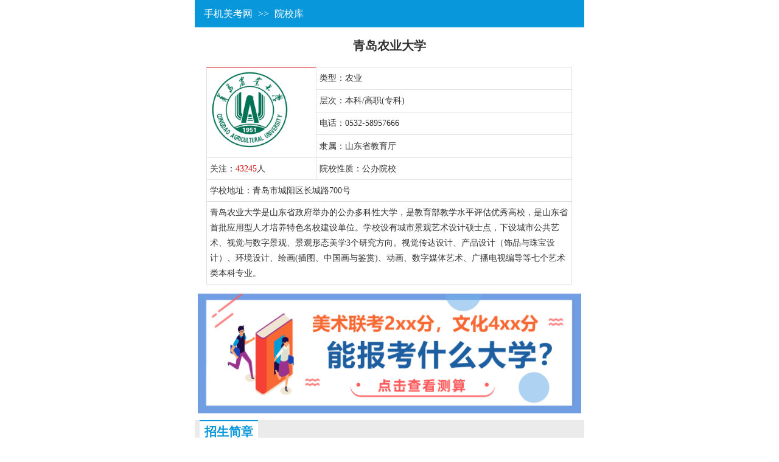

--- FILE ---
content_type: text/html
request_url: https://m.ms315.com/school/qau.htm
body_size: 2938
content:
<!DOCTYPE HTML>
<html>
<head>
<meta http-equiv="Content-Type" content="text/html; charset=GB2312" />
<meta http-equiv="X-UA-Compatible" content="IE=edge,chrome=1"/>
<meta name="viewport" content="width=device-width, user-scalable=no, initial-scale=1.0, maximum-scale=1.0, minimum-scale=1.0" />
<meta name="applicable-device" content="mobile">
<title>青岛农业大学招生网 - 青岛农业大学艺术类招生简章，分数查询，录取分数线，考题 - 艺术院校库 - 中国美术高考网</title>
<meta name="Keywords" content="青岛农业大学" />
<meta name="description" content="青岛农业大学招生网发布青岛农业大学艺术类招生简章，青岛农业大学艺术类成绩查询，青岛农业大学是山东省政府举办的公办多科性大学，是教育部教学水平评估优秀高校，是山东省首批应用型人才培养特色名校建设单位。学校设有城市景观艺术设计硕士点，下设城市公共艺术、视觉与数字景观、景观形态美学3个研究方向。视觉传达设计、产品设计（饰品与珠宝设计）、环境设计、绘画(插图、中国画与鉴赏)、动画、数字媒体艺术、广播电视编导等七个艺术类本科专业。" />
<link rel="canonical" href="https://www.ms315.com/school/qau.htm" >
<link href="images/school.css" type="text/css" rel="stylesheet" rev="stylesheet" media="all" />
<script type="text/javascript" src="/images/js.js"></script>
<script type="text/javascript" src="/images/js.js"></script>
</head>
<body>
<div class="header"><em><a href="https://m.ms315.com">手机美考网</a> >> <a href="https://m.ms315.com/school/">院校库</a></em></div>
<div class="pd_focus">
<h1>青岛农业大学</h1>
<div class="nav_list">
<table cellpadding="0" cellspacing="0"  class="nav_list_c" border="0">
     <tr>
       <td width="30%" rowspan="4"><img src="https://pic.ms315.com/school/upload/2013418141852612.gif" alt="青岛农业大学" height="130"></td>
       <td>类型：农业</td>
     </tr>
     <tr>
       <td>层次：本科/高职(专科)</td>
     </tr>
     <tr>
       <td>电话：0532-58957666</td>
     </tr>
     <tr>
       <td>隶属：山东省教育厅</td>
     </tr>
	      <tr>
	        <td width="30%">关注：<font color="#CC0000"><span id="hits">加载中…</span></font>人</td>
       <td>院校性质：公办院校</td>
     </tr>
	 	      <tr>
	 	        <td colspan="2">学校地址：青岛市城阳区长城路700号</td>
      </tr>
	 	      <tr>
	 	        <td colspan="2">青岛农业大学是山东省政府举办的公办多科性大学，是教育部教学水平评估优秀高校，是山东省首批应用型人才培养特色名校建设单位。学校设有城市景观艺术设计硕士点，下设城市公共艺术、视觉与数字景观、景观形态美学3个研究方向。视觉传达设计、产品设计（饰品与珠宝设计）、环境设计、绘画(插图、中国画与鉴赏)、动画、数字媒体艺术、广播电视编导等七个艺术类本科专业。</td>
      </tr>
</table>
</div>
</div>
<div style="text-align: center;padding: 5px;">
<script type="text/javascript">articlepic();</script>
</div>
<div class="channl_con pd_title mt20 clear">
<h3><span><em>招生简章</em></span></h3> 
<ul class="list">

<li><a href="https://m.ms315.com/html/20250616/202506162010171.htm">2025年青岛农业大学艺术类招生信息</a></li>
<li><a href="https://m.ms315.com/html/20250511/202505111136061.htm">2025年青岛农业大学普通本科招生章程（含艺术类）</a></li>
<li><a href="https://m.ms315.com/html/20250511/202505111102161.htm">青岛农业大学海都学院2025年普通高等教育招生章程（含艺术类）</a></li>
<li><a href="https://m.ms315.com/html/20240527/202405271146191.htm">2024年青岛农业大学招生章程（含艺术类）</a></li>
<li><a href="https://m.ms315.com/html/20240509/202405091116331.htm">2024年青岛农业大学海都学院招生章程（含艺术类）</a></li>
<li><a href="https://m.ms315.com/html/20240416/202404161608081.htm">2024年青岛农业大学艺术类本科专业继续招生</a></li>
<li><a href="https://m.ms315.com/html/20230516/202305161105421.htm">2023年青岛农业大学海都学院普通高等教育招生章程（含艺术类）</a></li>
<li><a href="https://m.ms315.com/html/20230514/202305141829431.htm">2023年青岛农业大学美术类、编导类专业录取规则</a></li>
<li><a href="https://m.ms315.com/html/20230514/202305141828411.htm">2023年青岛农业大学普通高等教育招生章程（含艺术类）</a></li>
<li><a href="https://m.ms315.com/html/20220525/202205251106011.htm">青岛农业大学海都学院2022年普通高等教育招生章程（含艺术类）</a></li>

 
</ul>
</div>
<div class="bottom_kg"></div>
<div class="channl_con pd_title mt20 clear">
<h3><span><em>分数查询</em></span></h3> 
<ul class="list">

<li><a href="https://m.ms315.com/html/20180410/201804102206591.htm">2018年青岛农业大学艺术类校考成绩查询</a></li>
<li><a href="https://m.ms315.com/html/20170412/201704121015331.htm">2017青岛农业大学艺考成绩查询</a></li>
<li><a href="https://m.ms315.com/html/20170412/201704121013121.htm">青岛农业大学2017年福建省美术类专业成绩查询</a></li>
<li><a href="https://m.ms315.com/html/20170412/201704121012431.htm">青岛农业大学2017年黑龙江美术类专业成绩查询</a></li>
<li><a href="https://m.ms315.com/html/20170412/201704121012051.htm">青岛农业大学2017年广西美术类专业成绩查询</a></li>
<li><a href="https://m.ms315.com/html/20170412/201704121011281.htm">青岛农业大学2017年天津市美术类专业成绩查询</a></li>
<li><a href="https://m.ms315.com/html/20170412/201704121010481.htm">青岛农业大学2017年山西省美术类专业成绩查询</a></li>
<li><a href="https://m.ms315.com/html/20170412/201704121010081.htm">青岛农业大学2017年山东省广播电视编导(文艺编导方向)成绩查询</a></li>
<li><a href="https://m.ms315.com/html/20170412/201704121009231.htm">青岛农业大学2017年山东省广播电视编导专业成绩查询</a></li>
<li><a href="https://m.ms315.com/html/20160411/201604111604081.htm">2016青岛农业大学艺考专业成绩查询</a></li>


</ul>
</div>
<div class="bottom_kg"></div>
<div class="channl_con pd_title mt20 clear">
<h3><span><em>合格线</em></span></h3> 
<ul class="list">



</ul>
</div>
<div class="bottom_kg"></div>
<div class="channl_con pd_title mt20 clear">
<h3><span><em>录取分数</em></span></h3> 
<ul class="list">

<li><a href="https://m.ms315.com/html/20250919/202509190905061.htm">2025年青岛农业大学艺术类本科专业录取线</a></li>
<li><a href="https://m.ms315.com/html/20241021/202410212248241.htm">2024年青岛农业大学艺术类本科专业录取分数线</a></li>
<li><a href="https://m.ms315.com/html/20240218/202402181537581.htm">青岛农业大学海都学院2023年山东省美术类本科专业录取分数线</a></li>
<li><a href="https://m.ms315.com/html/20240108/202401081044371.htm">2023年青岛农业大学艺术类本科专业录取分数线</a></li>
<li><a href="https://m.ms315.com/html/20230402/202304021459561.htm">2022年青岛农业大学美术设计类专业录取分数线</a></li>
<li><a href="https://m.ms315.com/html/20220914/202209141009581.htm">青岛农业大学2022年艺术类专业录取分数线</a></li>
<li><a href="https://m.ms315.com/html/20220831/202208311335001.htm">青岛农业大学海都学院2022年山东省美术类本科专业录取线</a></li>
<li><a href="https://m.ms315.com/html/20220209/202202091051391.htm">青岛农业大学海都学院2021年山东省美术类本科专业录取分数线</a></li>
<li><a href="https://m.ms315.com/html/20210716/202107161224391.htm">青岛农业大学2021年艺术类本科专业录取分数线</a></li>
<li><a href="https://m.ms315.com/html/20210410/202104101717201.htm">2020年青岛农业大学艺术类本科专业录取线</a></li>


</ul>
</div>
<div class="bottom_kg"></div>
<div class="channl_con pd_title mt20 clear">
<h3><span><em>历年考题</em></span></h3> 
<ul class="list">

<li><a href="https://m.ms315.com/html/20170122/201701221147321.htm">2017青岛农业大学美术设计专业考题</a></li>
<li><a href="https://m.ms315.com/html/20160125/201601250946351.htm">2016青岛农业大学美术专业考试题目</a></li>
<li><a href="https://m.ms315.com/html/20150504/201505041007211.htm">2015年青岛农业大学美术专业考试题目</a></li>


</ul>
</div>
<div class="bottom_kg"></div>
<div style="text-align: center;padding: 5px;">
<script type="text/javascript">schoolpic();</script>
</div>
<div class="bottom_kg"></div>
<div class="bottom_nav"></div>
<div class="copyright"><p><a href="https://m.ms315.com/mobile/weixin.htm" class="red" rel="nofollow">微信公众号</a><a href="https://m.ms315.com/qun/" rel="nofollow">官方交流群</a><a href="https://m.ms315.com/about/contact.htm" rel="nofollow">联系我们</a></p>
   <p>Copyright &copy; 2009-2024 www.ms315.com</p></div>
</body>
</html>
<span id="span_hits"><script language="javascript" src="https://www.ms315.com/school/hits.asp?id=160"></script></span>
<script>hits.innerHTML=span_hits.innerHTML;span_hits.innerHTML="";</script>


--- FILE ---
content_type: text/html
request_url: https://www.ms315.com/school/hits.asp?id=160
body_size: 217
content:
document.write("43245");

--- FILE ---
content_type: text/css
request_url: https://m.ms315.com/school/images/school.css
body_size: 2090
content:
@charset "gb2312";

html, body, menu, ul, ol, li, p, div, form, h1, h2, h3, h4, h5, h6, img, a img, input, button, textarea, fieldset{ padding: 0; margin: 0; border: 0;font-family:"\5FAE\8F6F\96C5\9ED1"; }
ul, ol, li { list-style: none }
h1, h2, h3, h4, h5, h6, b, i, em {
: 1em; font-weight: normal; font-style: normal }
body, input, button, textarea, select { -webkit-text-size-adjust: none; font: normal 14px/1.5 helvetica, verdana, san-serif; outline: 0; color: #333 }
body {max-width:640px;margin:0 auto; background: #fff;  }
a { text-decoration: none; color: #333; }
a { blr:expression(this.onFocus=this.blur())}/*去掉a标签的虚线框，避免出现奇怪的选中区域*/
.img img, video { vertical-align: middle }
a:hover { color: #cc3333; text-decoration: underline }
img { border: none }
.img_b{height:auto;padding:0px 10px 0px 10px;}
.img_b ul{display: -webkit-box;-webkit-margin-before: 1em;
-webkit-margin-after: 1em;
-webkit-margin-start: 0px;
-webkit-margin-end: 0px;
-webkit-padding-start:40px;padding:0;margin:0;list-style: none;
vertical-align: middle;height:100px; overflow:hidden;}
.img_b ul li{ float:left;width:50%; text-align:center;font-size:14px;font-weight:bold;-webkit-box-flex: 1;position: relative;margin-right:3px;display: list-item;height:100px; overflow:hidden;}
.img_b ul li img{width:100%;}
.header{ background:#0897DA; overflow:hidden;height:45px;}
.header span{ float:left;margin-top:2px;margin-left:5px;}
.header i{ float:right;}
.header em{ color:#FFFFFF;float:left; display:block;line-height:45px;margin-left:10px;font-size:16px;}
.header i img{margin:0 7px;}
.header em a{margin:0 5px;color:#FFFFFF;}
.pd_title h3 span em{ border-top:2px solid #0897da; background:#fff; display:block; float:left;color:#0897da;line-height:35px;padding:0 8px;height:33px;font-weight:bold;}
.pd_title h3 span em a{color:#0897da;}
.pd_title h3 span{width:60%;}
.nav ul{height:auto;}
.nav li{ float:left;width:auto; text-align:center;font-size:18px;line-height:5px;color:#b41325;}
.pd_focus h1{padding:0;}
i, em { font-style: normal; }
.o_h{ overflow:hidden;}
.red{color:#b41325;}
/*clear*/
.clear { clear: both }
.clearfix:after, .paihang ul li:after, .title2:after, .news_list_c li:after { display: block; clear: both; content: "."; visibility: hidden; height: 0; }
/*color style*/
/*style*/
.list{font-size:18px;margin:0 12px;}
.list li{border-bottom: 1px dashed #dedede;line-height: 41px;text-align:left;padding-left:12px;background:url(listico.gif) no-repeat left center;}
.list li a{display:block;color:#123261;overflow:hidden;text-overflow:ellipsis;white-space:nowrap;}
.list li a:hover{color:#CC3333;}
/*foucs*/
.bottom_kg{height:10px;}
.channl_con h3{ background:#ebebeb;height:44px;line-height:44px;padding:0 8px;}
.channl_con h3 span{font-size:20px; float:left;font-weight:bold; display:block;}
.channl_con h3 span a{font-size:20px;font-weight:bold;}
.channl_con h3 i{font-size:18px; float:right;}
.channl_con h3 i a{font-size:18px;margin:0 5px}
.channl_con h3 span em{ border-top:2px solid #bd3342; background:#fff; display:block; float:left;color:#bd3342;line-height:40px;height:42px;padding:0 20px;font-weight:bold;font-size:20px;margin-right:5px;}
/*channl_title*/
h3{ overflow:hidden;}
/*replay copyright*/
.bottom_kg{height:10px;}
.bottom_nav{
  width:100%;
  height:auto;	
  color:#ccc;
  text-align:center;
  padding:5px 0;
  background-color:#f6f6f6;
  border-top:2px solid #BD3342; border-bottom:1px solid #DFDFDF;
}
.bottom_nav a{
  margin:0 10px;
  font-size:16px;
  font-weight:bold;	
}
.red{color:#b41325;}
.copyright { text-align: center; padding: 10px 0;background: #FFFFFF;}
.copyright p { padding: 5px 0; }
.copyright p a { margin: 0 8px; }
.pd_title h3{ background:#ebebeb;height:35px;line-height:35px;padding:0 8px;}
.pd_title h3 span{font-size:20px; float:left;font-weight:bold;display:block;}
.pd_title h3 span a{font-size:20px;font-weight:bold;}
.pd_title h3 i{font-size:18px; float:right;}
.pd_title h3 i a{font-size:18px;margin:0 5px}
.pd_title h3 span em{ border-top:2px solid #0897da; background:#fff; display:block; float:left;color:#0897da;line-height:35px;padding:0 8px;height:33px;font-weight:bold;}
.nav_list{
	width: 94%;
	margin: 0 auto;
	padding:5px 0px 0px 0px;
}
.nav_list h1{
	font-size: 16px;
	margin-bottom: 5px;
}
.nav_list_c{
	width: 100%;
	border-bottom: 1px solid #e0e0e0;
	border-right: 1px solid #e0e0e0;
	text-align:left;
}
.nav_list_c td{
	border-top: 1px solid #e0e0e0;
	border-left: 1px solid #e0e0e0;
	padding:5px;
	font-size: 14px;
	line-height: 180%;
	text-align:left;
}
.nav_list_c td a{
	margin:0 10px 0 5px;
}
.nav_list_c td:first-child{
	text-align:left;
	vertical-align: center;
}
.nav_list_c tr:first-child td:first-child{
	border-top: 1px solid #d00;text-align:left;
}

.pd_focus{
	text-align: center;
	padding: 15px 0px 10px 0px;
}
.pd_focus h1{
	font-size: 20px;
	text-align: center;
	width: 95%;
	padding-bottom: 10px;
	margin: 0 auto 5px auto;
	font-weight:bold
}
.pd_focus h1 span{
	display: inline-block;
	width: 32px;
	height: 16px;
	vertical-align: middle;
	margin-right: 10px;
}

--- FILE ---
content_type: application/javascript
request_url: https://m.ms315.com/images/js.js
body_size: 1059
content:
// JavaScript Document
//百度统计
var _hmt = _hmt || [];
(function() {
  var hm = document.createElement("script");
  hm.src = "https://hm.baidu.com/hm.js?dade6135c7f1a15b99db20b6559066c9";
  var s = document.getElementsByTagName("script")[0]; 
  s.parentNode.insertBefore(hm, s);
})();

function articlepic1(){
document.writeln("<a href=\"https://m.ms315.com/mobile/weixin.htm\" rel=\"nofollow\" target=\"_blank\"><img src=\"https://m.ms315.com/images/weixin.gif\" style=\"width:100%\"></a>");
}
function articlepic2(){
document.writeln("<a href=\"http://www.edu-cuc.com\" rel=\"nofollow\" target=\"_blank\"><img src=\"https://m.ms315.com/images/wz2.gif\" style=\"width:100%\"></a>");
}
function articlezi1(){
document.writeln("<a href=\"https://m.ms315.com/school/\" rel=\"nofollow\" target=\"_blank\">全国艺术类院校专题</a>");
}
function articlezi2(){
document.writeln("<a href=\"https://m.ms315.com/mobile/weixin.htm\">官方微信公众号</a>");
}
function schoolpic(){
document.writeln("<a href=\"http://www.edu-cuc.com\" rel=\"nofollow\" target=\"_blank\"><img src=\"https://m.ms315.com/images/wz2.gif\" style=\"width:100%\"></a>");
}
function articlepic(){
var how_many_ads = 3 
var now = new Date() 
var sec = now.getSeconds() 
var ad = sec % how_many_ads; 
ad +=1; 
 
if (ad==1){ 
url="http://wx.yikaozhiyuan.com"; 
alt="ad1";  
banner="https://m.ms315.com/images/xcx6401.gif"; 
width="100%"; 
height="100%"; 
} 

if (ad==2) {   
url="http://m.yikaozhiyuan.com/"; 
alt="ad2";  
banner="https://m.ms315.com/images/zhiyuan640.gif";  
width="100%"; 
height="100%"; 
}  
  
if (ad==3) {   
url="https://mp.weixin.qq.com/mp/appmsgalbum?__biz=Mzk0NTQwNjg1MA==&action=getalbum&album_id=3419500075339464708#wechat_redirect"; 
alt="ad3";  
banner="https://m.ms315.com/images/liuxue640.gif";  
width="100%"; 
height="100%"; 
}  
document.write('<center>'); 
document.write('<a href=\"' + url + '\" target=\"_blank\">'); 
document.write('<img src=\"' + banner + '\" width=') 
document.write(width + ' height=' + height + ' '); 
document.write('alt=\"' + alt + '\" border=0></a><br>'); 
document.write('</center>'); 
}
function tongyongpic1(){
document.writeln("<a href=\"https://m.ms315.com/school/\" rel=\"nofollow\" target=\"_blank\"><img src=\"https://m.ms315.com/images/school.gif\" style=\"width:100%\"></a>");
}